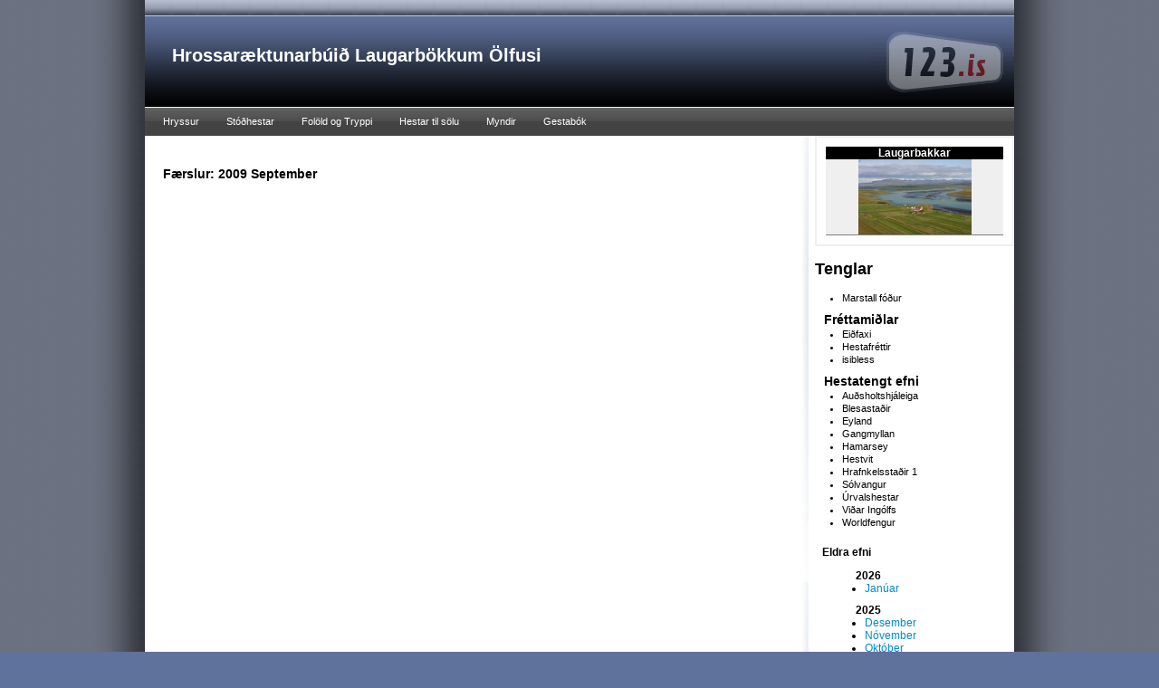

--- FILE ---
content_type: text/css; charset=utf-8
request_url: http://laugarbakkar.is/ottSupportFiles/getThemeCss.aspx?id=1&g=19900&ver=1
body_size: 2189
content:
body {
	margin: 0;
	padding: 0;
	background: #5F729C url(/themes/default/images/bg.gif) repeat-y top center;
	font-family:tahoma,verdana,arial;
	font-size:12px;
	color: #000;
	text-align: left;
	}

/**********************************************
*   Structure: Content, Sidebar, etc.         *
***********************************************/

#outline {
	width: 960px;
	margin: 0 auto;
	padding: 0;
	background: #fff;	
	}


/**********************
*   Header            *
***********************/

#header {	
	height: 118px;
	background: transparent url(/themes/default/images/header_bg.gif) repeat-x left bottom;	
	border-bottom:1px solid #efefef;
	padding:0px;
	}

#header .blogtitle {
	width: auto;
	height: 118px;
	background: transparent url(/themes/default/images/header.gif) no-repeat right bottom;
	}
#header h1 {
	margin:0px;
	padding: 50px 0 0 30px;
	font-size:20px;
	font-family:arial,tahoma,verdana;
	}
#header h2 {
	margin:0px;
	padding: 0px 0 0 40px;
	font-size:17px;
	font-family:arial,tahoma,verdana;
	color:#f0f0f0;
	}
#header h1 a {
	color: #fff;
	text-decoration:none;
	}


/***********************
*  Wrapper             *
***********************/

#wrapper {
	float: left;
	background: #fff;
	margin: 0 !important;
	margin: -15px 0 0 0; /* Fuck IE */
	padding: 0;
	}

/***********************
* Navbar
***********************/

   ul.navbar
   {    
   		margin:0px;                    		
   		padding:0px;
        list-style:none;                
		width: 100%;	
    }   
    ul.navbar li
    {
    	font-size:11px;
    } 

    ul.navbar a
    {
		color: #fff;
		float: left;
		height: 31px;
		line-height: 31px;  
		padding-left:10px;
		padding-right:10px;     
    }
    ul.navbar li a:hover 
    {
	    background: transparent url('/themes/green/images/bg_nav_hover.gif') no-repeat 50% 1px;
	    text-decoration: none;
	    color:white;
	}
        ul.navbar ul
        {
            box-shadow:0px 3px 3px rgba(0,0,0,0.2);
	        -moz-box-shadow:0px 3px 3px rgba(0,0,0,0.2);
	        -webkit-box-shadow:0px 3px 3px rgba(0,0,0,0.2);
	        display:none;
	        position:absolute;
	        top:30px;
	        left:0;
	        float:left;
	        width:180px;
	        z-index:99999;
	        list-style:none;
			margin:0px;
			padding:0px;
        }
        ul.navbar li
        {            
            float:left;
            position:relative;
            margin:0px;
            margin-left:10px;
        }        
        ul.navbar ul li
        {
            min-width:180px;
            margin:0px;
        }
        ul.navbar ul ul
        {
            left:100%;
            top:0;
            border-left:1px solid gray;
        }
        ul.navbar ul a
        {
            background:#333;
	        line-height:31px;
	        padding:5px;
	        width:160px;
	        height:31px;
        }
        
        ul.navbar li:hover > a,ul.navbar ul:hover > a
        {
	        background:#333;color:#fff;
	        text-decoration:underline;	        
        }
        ul.navbar li:hover > ul
        {
	        display:block;
        }

div#navbar {
		clear: both;
		float: left;
		width: 100%;
		height: 51px;
		background: transparent url(/themes/default/images/nav_bg.gif) repeat-x 0 0;
		}
	div#outline>div#navbar
	{
		height:31px;
	}

	ul#NavBar {
		float: left;
		margin: 0;
		padding: 0 15px;
		list-style-type: none;
		}
	ul#NavBar li {
		float: left;
		}
	ul#NavBar li a {
		font-size:11px;
		float: left;
		display: block;
		height: 28px;
		padding: 3px 15px 0 15px;
		line-height: 24px;
		color: #fff;
		}
	ul#NavBar li a:link,
	ul#NavBar li a:visited {
		color: #fff;
		background: none;
		}
	ul#NavBar li a:hover,
	ul#NavBar li a:active {
		color: #fff;
		background: url(/themes/default/images/nav_hover.gif) no-repeat center top;
		text-decoration: none;
		}

	ul#NavBar li.current_page_item a:link,
	ul#NavBar li.current_page_item a:visited,
	ul#NavBar li.current_page_item a:hover,
	ul#NavBar li.current_page_item a:active {
		color: #fff;
		background: transparent url(/themes/default/images/nav_active.gif) no-repeat center bottom;
		text-decoration: none;
		}

/**********************
*   Content           *
***********************/

#content {
	font-size:12px;
	float: left;
	width: 680px;
	height: 100%;
	background: #fff;
	padding:20px;
	}

/**********************
*   Sidebar           *
***********************/

#sidebar {	
	float: right;
	width: 220px;
	margin: 0;
	padding: 0;
	padding-left:20px;
	background: #fff;
	background: transparent url('/themes/default/images/bg_sidebar.gif') repeat-y left top;
	}

/* ONE column */
#content.content-onecolumn
{
	width:920px;
	background:transparent;
	float:initial;
}

/* TWO columns */
#sidebar.sidebar-twocolumns-left
{
	float:left;
}
#content.content-twocolumns-left
{
	background-position-x: -1%;
}

/* Three columns */
.sidebar-threecolumns
{
	width:150px;
	float:left;
	clear:none;
}

#content.content-threecolumns
{
	width:620px;
}

/**********************
*   Footer            *
***********************/

#footer {
	width: 100%;
	height: 74px;
	clear: both;
	background: #191919;
	border-top: 1px solid #000;
	color: #fff;
	}
	
#footer p {
	margin: 0;
	padding: 13px 25px;
	font-size: 0.9em;
	line-height: 200%;
	}
#footer p a:link,
#footer p a:visited {
	color: #aaa;
	}
#footer p a:hover {
	color: #fff;
	}
#footer p a:active {
	color: #9ad202;
	}
/**********************
*   Bottom            *
***********************/

#bottom {
	clear: both;
	float: left;
	width: 855px;
	height: 100%;
	margin: 0;
	padding: 0;
	background: #292929 url(/themes/NotSoFresh/images/separator_green.gif) repeat-x 0 0;
	border-top: 20px solid #fff;
	font-size: 0.9em;
	text-align: left;
	color: #fff;
	}
#bottom-divs {
	float: left;
	clear: both;
	margin: 0;
	padding: 20px;
	}
#bottom-left,
#bottom-mid,
#bottom-right {
	width: 30%;
	padding: 20px 0 20px 20px;
	float: left;
	}
#bottom h2 {
	margin: 0 0 10px 0;
	padding: 0 8px;
	font-size: 1.6em;
	color: #fff;
	}
#bottom h2 span {
	color: #888;
	}
#bottom ul {
	margin: 0;
	padding: 0;
	list-style-type: none;
	border-top: 1px solid #555;
	}
#bottom ul li {
	line-height: 26px;
	border-bottom: 1px solid #555;
	}
#bottom ul li a {
	display: block;
	padding: 0 10px;
	color: #fff;
	text-decoration: none;
	}
#bottom ul li a:hover {
	background: #191919;
	}
	
	/* **********
	/* LinkBar 
	 ************/
	ul#LinkBar
	{
		margin-left:10px;	
		padding-left:0px;
	}
	
	ul#LinkBar li
	{
		font-size:11px;
		padding-left:0px;
		margin-left:0px;		
		margin-top:2px;
		margin-bottom:2px;
	}
	
	ul#LinkBar li a
	{		
		color:black;
		text-decoration:none;		
	}
	
	ul#LinkBar li a:hover
	{
		color:blue;
	}
	
	ul#LinkBar li.LinkItem
	{
		margin-left:20px;
	}
	
	ul#LinkBar li.LinkHeader
	{
		list-style:none;
		font-weight:bold;
		font-size:14px;
		margin-top:10px;
		margin-left:0px;
		padding-left:0px;		
	}
	
	/****************
	* Start Profile 
	****************/
   
   div.Profile
   {   	   	
   	padding:10px;
   	border:2px double #efefef;
   	background-color:white;   	
   }
   p.Header
   {
   	width:100%;
   	margin-top:0px;
   	margin-bottom:0px;
   	margin:0px;   	
   	text-align:center;
   	background-color:black;
   	color:white;
   	font-weight:bold;
   }	
   	div.Profile div.Image
   	{
   		text-align:center;
   		background-color:#efefef;
   		border-bottom:1px solid gray;
   	}
   	
   	div.Profile div.Common
   	{
   		border-bottom:1px solid gray;
   		font-family:tahoma,verdana,arial;
   		font-size:12px;
   		padding:3px;
   	}
   		
   		div.Profile div.Common p.AboutHeader
   		{
   			margin:0px;
   			font-size:10px;
   			font-weight:bold;
   			color:gray;
   		}
   
   
   /* End Profile */
td
{
    text-align:left;
}

body
{
    line-height:normal;
}

table.ottTable
{
    border: 1px solid #DDD;
    border-collapse: separate;
    border-left: 0;
    -webkit-border-radius: 4px;
    -moz-border-radius: 4px;
    border-radius: 4px;
    margin-bottom:20px;
}
table.ottTable th, table.ottTable td
{
    padding: 8px;
    line-height: 18px;
    text-align: left;
    vertical-align: top;
    border-top: 1px solid;
}
